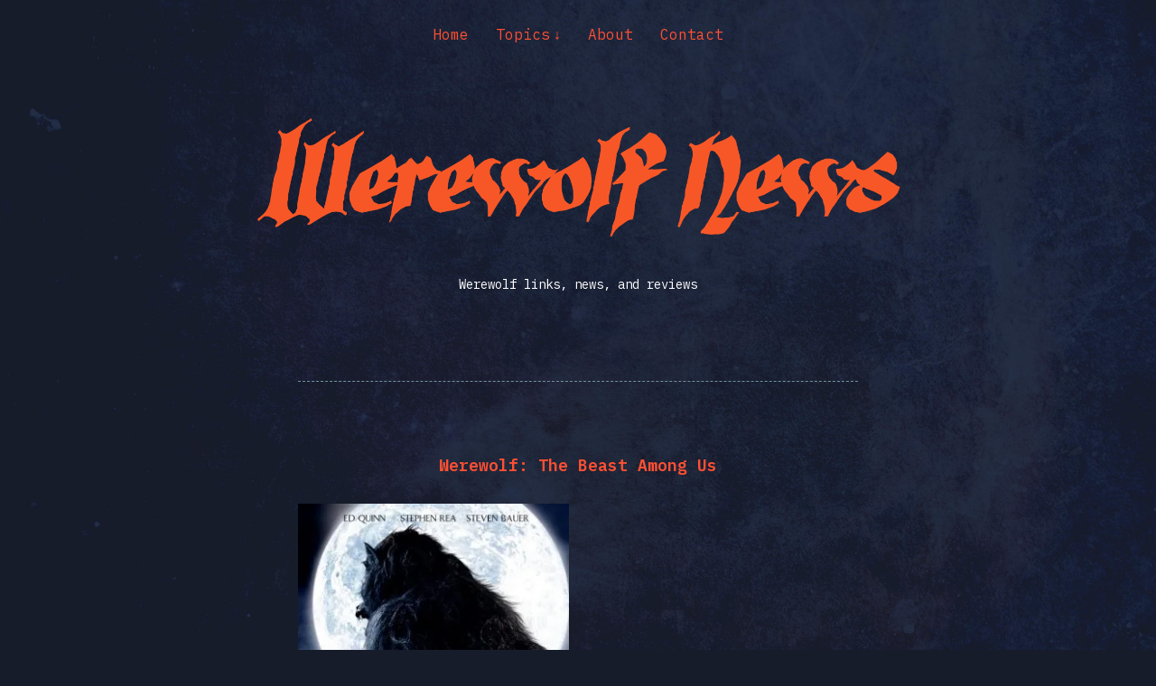

--- FILE ---
content_type: text/html; charset=UTF-8
request_url: https://werewolf-news.com/2012/12/full-moon-features-werewolf-the-beast-among-us/18werewolf/
body_size: 13720
content:
<!DOCTYPE html>

<html class="no-js" lang="en-US">

	<head>

		<meta http-equiv="content-type" content="text/html" charset="UTF-8" />
		<meta name="viewport" content="width=device-width, initial-scale=1.0" >

        <link rel="profile" href="http://gmpg.org/xfn/11">

		<link rel="apple-touch-icon" sizes="180x180" href="/apple-touch-icon.png">
		<link rel="icon" type="image/png" sizes="32x32" href="/favicon-32x32.png">
		<link rel="icon" type="image/png" sizes="16x16" href="/favicon-16x16.png">

		<title>Werewolf: The Beast Among Us &#8211; Werewolf News</title>
<meta name='robots' content='max-image-preview:large' />
<link rel='dns-prefetch' href='//s.w.org' />
<link rel='dns-prefetch' href='//v0.wordpress.com' />
<link rel='dns-prefetch' href='//i0.wp.com' />
<link rel='dns-prefetch' href='//i1.wp.com' />
<link rel='dns-prefetch' href='//i2.wp.com' />
<link rel="alternate" type="application/rss+xml" title="Werewolf News &raquo; Feed" href="https://werewolf-news.com/feed/" />
<link rel="alternate" type="application/rss+xml" title="Werewolf News &raquo; Comments Feed" href="https://werewolf-news.com/comments/feed/" />
<link rel="alternate" type="application/rss+xml" title="Werewolf News &raquo; Werewolf: The Beast Among Us Comments Feed" href="https://werewolf-news.com/2012/12/full-moon-features-werewolf-the-beast-among-us/18werewolf/feed/" />
		<script type="text/javascript">
			window._wpemojiSettings = {"baseUrl":"https:\/\/s.w.org\/images\/core\/emoji\/13.0.1\/72x72\/","ext":".png","svgUrl":"https:\/\/s.w.org\/images\/core\/emoji\/13.0.1\/svg\/","svgExt":".svg","source":{"concatemoji":"https:\/\/werewolf-news.com\/wp-includes\/js\/wp-emoji-release.min.js?ver=5.7.14"}};
			!function(e,a,t){var n,r,o,i=a.createElement("canvas"),p=i.getContext&&i.getContext("2d");function s(e,t){var a=String.fromCharCode;p.clearRect(0,0,i.width,i.height),p.fillText(a.apply(this,e),0,0);e=i.toDataURL();return p.clearRect(0,0,i.width,i.height),p.fillText(a.apply(this,t),0,0),e===i.toDataURL()}function c(e){var t=a.createElement("script");t.src=e,t.defer=t.type="text/javascript",a.getElementsByTagName("head")[0].appendChild(t)}for(o=Array("flag","emoji"),t.supports={everything:!0,everythingExceptFlag:!0},r=0;r<o.length;r++)t.supports[o[r]]=function(e){if(!p||!p.fillText)return!1;switch(p.textBaseline="top",p.font="600 32px Arial",e){case"flag":return s([127987,65039,8205,9895,65039],[127987,65039,8203,9895,65039])?!1:!s([55356,56826,55356,56819],[55356,56826,8203,55356,56819])&&!s([55356,57332,56128,56423,56128,56418,56128,56421,56128,56430,56128,56423,56128,56447],[55356,57332,8203,56128,56423,8203,56128,56418,8203,56128,56421,8203,56128,56430,8203,56128,56423,8203,56128,56447]);case"emoji":return!s([55357,56424,8205,55356,57212],[55357,56424,8203,55356,57212])}return!1}(o[r]),t.supports.everything=t.supports.everything&&t.supports[o[r]],"flag"!==o[r]&&(t.supports.everythingExceptFlag=t.supports.everythingExceptFlag&&t.supports[o[r]]);t.supports.everythingExceptFlag=t.supports.everythingExceptFlag&&!t.supports.flag,t.DOMReady=!1,t.readyCallback=function(){t.DOMReady=!0},t.supports.everything||(n=function(){t.readyCallback()},a.addEventListener?(a.addEventListener("DOMContentLoaded",n,!1),e.addEventListener("load",n,!1)):(e.attachEvent("onload",n),a.attachEvent("onreadystatechange",function(){"complete"===a.readyState&&t.readyCallback()})),(n=t.source||{}).concatemoji?c(n.concatemoji):n.wpemoji&&n.twemoji&&(c(n.twemoji),c(n.wpemoji)))}(window,document,window._wpemojiSettings);
		</script>
		<style type="text/css">
img.wp-smiley,
img.emoji {
	display: inline !important;
	border: none !important;
	box-shadow: none !important;
	height: 1em !important;
	width: 1em !important;
	margin: 0 .07em !important;
	vertical-align: -0.1em !important;
	background: none !important;
	padding: 0 !important;
}
</style>
	<link rel='stylesheet' id='wp-block-library-css'  href='https://werewolf-news.com/wp-includes/css/dist/block-library/style.min.css?ver=5.7.14' type='text/css' media='all' />
<style id='wp-block-library-inline-css' type='text/css'>
.has-text-align-justify{text-align:justify;}
</style>
<link rel='stylesheet' id='mediaelement-css'  href='https://werewolf-news.com/wp-includes/js/mediaelement/mediaelementplayer-legacy.min.css?ver=4.2.16' type='text/css' media='all' />
<link rel='stylesheet' id='wp-mediaelement-css'  href='https://werewolf-news.com/wp-includes/js/mediaelement/wp-mediaelement.min.css?ver=5.7.14' type='text/css' media='all' />
<link rel='stylesheet' id='davis_style-css'  href='https://werewolf-news.com/wp-content/themes/davis/style.css?ver=5.7.14' type='text/css' media='all' />
<link rel='stylesheet' id='werewolf_fonts-css'  href='//fonts.googleapis.com/css2?family=IBM+Plex+Mono%3Aital%2Cwght%400%2C400%3B0%2C600%3B1%2C400%3B1%2C600&#038;display=swap&#038;ver=5.7.14' type='text/css' media='all' />
<link rel='stylesheet' id='werewolf_style-css'  href='https://werewolf-news.com/wp-content/themes/davis/werewolf-style.css?ver=5.7.14' type='text/css' media='all' />
<link rel='stylesheet' id='jetpack_css-css'  href='https://werewolf-news.com/wp-content/plugins/jetpack/css/jetpack.css?ver=10.3.2' type='text/css' media='all' />
<script type='text/javascript' src='https://werewolf-news.com/wp-includes/js/jquery/jquery.min.js?ver=3.5.1' id='jquery-core-js'></script>
<script type='text/javascript' src='https://werewolf-news.com/wp-includes/js/jquery/jquery-migrate.min.js?ver=3.3.2' id='jquery-migrate-js'></script>
<link rel="https://api.w.org/" href="https://werewolf-news.com/wp-json/" /><link rel="alternate" type="application/json" href="https://werewolf-news.com/wp-json/wp/v2/media/9668" /><link rel="EditURI" type="application/rsd+xml" title="RSD" href="https://werewolf-news.com/xmlrpc.php?rsd" />
<link rel="wlwmanifest" type="application/wlwmanifest+xml" href="https://werewolf-news.com/wp-includes/wlwmanifest.xml" /> 
<meta name="generator" content="WordPress 5.7.14" />
<link rel='shortlink' href='https://wp.me/aefEm-2vW' />
<link rel="alternate" type="application/json+oembed" href="https://werewolf-news.com/wp-json/oembed/1.0/embed?url=https%3A%2F%2Fwerewolf-news.com%2F2012%2F12%2Ffull-moon-features-werewolf-the-beast-among-us%2F18werewolf%2F" />
<link rel="alternate" type="text/xml+oembed" href="https://werewolf-news.com/wp-json/oembed/1.0/embed?url=https%3A%2F%2Fwerewolf-news.com%2F2012%2F12%2Ffull-moon-features-werewolf-the-beast-among-us%2F18werewolf%2F&#038;format=xml" />

<!-- Jetpack Open Graph Tags -->
<meta property="og:type" content="article" />
<meta property="og:title" content="Werewolf: The Beast Among Us" />
<meta property="og:url" content="https://werewolf-news.com/2012/12/full-moon-features-werewolf-the-beast-among-us/18werewolf/" />
<meta property="og:description" content="Visit the post for more." />
<meta property="article:published_time" content="2012-12-21T23:19:06+00:00" />
<meta property="article:modified_time" content="2012-12-21T23:19:06+00:00" />
<meta property="og:site_name" content="Werewolf News" />
<meta property="og:image" content="https://werewolf-news.com/wp-content/uploads/2012/12/18werewolf.jpg" />
<meta property="og:locale" content="en_US" />
<meta name="twitter:site" content="@WerewolfNews" />
<meta name="twitter:text:title" content="Werewolf: The Beast Among Us" />
<meta name="twitter:image" content="https://i0.wp.com/werewolf-news.com/wp-content/uploads/2012/12/18werewolf.jpg?fit=310%2C440&#038;ssl=1&#038;w=640" />
<meta name="twitter:card" content="summary_large_image" />
<meta name="twitter:description" content="Visit the post for more." />

<!-- End Jetpack Open Graph Tags -->

	</head>

	<body class="attachment attachment-template-default single single-attachment postid-9668 attachmentid-9668 attachment-jpeg">

		
		<a class="skip-link screen-reader-text" href="#site-content">Skip to the content</a>
		<a class="skip-link screen-reader-text" href="#menu-menu">Skip to the main menu</a>

        <header class="site-header" role="banner">

            <button type="button" class="toggle-menu" onclick="document.querySelector('body').classList.toggle('show-menu')">Menu</button>

			
				<nav class="site-nav" role="navigation">
					<div class="menu-primary-container"><ul id="menu-primary" class="menu"><li id="menu-item-5445" class="menu-item menu-item-type-custom menu-item-object-custom menu-item-5445"><a href="/index.php">Home</a></li>
<li id="menu-item-5080" class="menu-item menu-item-type-custom menu-item-object-custom menu-item-has-children menu-item-5080"><a href="/index.php">Topics</a>
<ul class="sub-menu">
	<li id="menu-item-5081" class="menu-item menu-item-type-taxonomy menu-item-object-category menu-item-5081"><a href="https://werewolf-news.com/category/artwork-creative/">Artwork &#038; Creative</a></li>
	<li id="menu-item-5082" class="menu-item menu-item-type-taxonomy menu-item-object-category menu-item-5082"><a href="https://werewolf-news.com/category/books-comics/">Books &#038; Comics</a></li>
	<li id="menu-item-9626" class="menu-item menu-item-type-taxonomy menu-item-object-category menu-item-9626"><a href="https://werewolf-news.com/category/film-tv-music/">Film, Television &#038; Music</a></li>
	<li id="menu-item-5084" class="menu-item menu-item-type-taxonomy menu-item-object-category menu-item-5084"><a href="https://werewolf-news.com/category/gaming-collectibles/">Gaming &#038; Collectibles</a></li>
	<li id="menu-item-9714" class="menu-item menu-item-type-taxonomy menu-item-object-category menu-item-9714"><a href="https://werewolf-news.com/category/kickstarter-crowdsourcing/">Crowdsourced Projects</a></li>
	<li id="menu-item-5085" class="menu-item menu-item-type-taxonomy menu-item-object-category menu-item-5085"><a href="https://werewolf-news.com/category/pop-culture/">Pop Culture</a></li>
	<li id="menu-item-5086" class="menu-item menu-item-type-taxonomy menu-item-object-category menu-item-5086"><a href="https://werewolf-news.com/category/reviews/">Reviews</a></li>
	<li id="menu-item-5087" class="menu-item menu-item-type-taxonomy menu-item-object-category menu-item-5087"><a href="https://werewolf-news.com/category/special-effects-props/">Special Effects &#038; Props</a></li>
</ul>
</li>
<li id="menu-item-5088" class="menu-item menu-item-type-post_type menu-item-object-page menu-item-5088"><a href="https://werewolf-news.com/about/">About</a></li>
<li id="menu-item-5089" class="menu-item menu-item-type-post_type menu-item-object-page menu-item-5089"><a href="https://werewolf-news.com/contact/">Contact</a></li>
</ul></div>				</nav>

			
			
			<div class="site-title screen-reader-text"><a href="https://werewolf-news.com/">Werewolf News</a></div>

			<a href="https://werewolf-news.com/">
				<img src="https://werewolf-news.com/wp-content/themes/davis/assets/images/title.png" class="site-title-img" />
			</a>

                            <p class="site-description">Werewolf links, news, and reviews</p>
            
        </header><!-- header -->

		<main class="wrapper" id="site-content" role="main">

			
            
                    <div class="post post-9668 attachment type-attachment status-inherit hentry">

						
                            <h1 class="entry-title"><a href="https://werewolf-news.com/2012/12/full-moon-features-werewolf-the-beast-among-us/18werewolf/">Werewolf: The Beast Among Us</a></h1>

                        
                        
                        <div class="content">

                            <p class="attachment"><a href='https://i0.wp.com/werewolf-news.com/wp-content/uploads/2012/12/18werewolf.jpg?ssl=1'><img width="300" height="425" src="https://i0.wp.com/werewolf-news.com/wp-content/uploads/2012/12/18werewolf.jpg?fit=300%2C425&amp;ssl=1" class="attachment-medium size-medium" alt="" loading="lazy" srcset="https://i0.wp.com/werewolf-news.com/wp-content/uploads/2012/12/18werewolf.jpg?w=310&amp;ssl=1 310w, https://i0.wp.com/werewolf-news.com/wp-content/uploads/2012/12/18werewolf.jpg?resize=300%2C425&amp;ssl=1 300w, https://i0.wp.com/werewolf-news.com/wp-content/uploads/2012/12/18werewolf.jpg?resize=160%2C227&amp;ssl=1 160w" sizes="(max-width: 300px) 100vw, 300px" /></a></p>

                        </div><!-- .content -->

                        
                    </div><!-- .post -->

                    
	        <footer class="site-footer" role="contentinfo">

		        <p><a href="https://werewolf-news.com">Werewolf News</a></p>
						<p>Original content &copy; 2008 - 2026 Angela Quinton. Vampires suck.</p>

	        </footer><!-- footer -->

		</main><!-- .wrapper -->

	    <script type='text/javascript' src='https://werewolf-news.com/wp-content/plugins/jetpack/_inc/build/photon/photon.min.js?ver=20191001' id='jetpack-photon-js'></script>
<script type='text/javascript' src='https://werewolf-news.com/wp-content/themes/davis/assets/js/construct.js?ver=2.0.0' id='davis_construct-js'></script>
<script type='text/javascript' src='https://werewolf-news.com/wp-includes/js/wp-embed.min.js?ver=5.7.14' id='wp-embed-js'></script>
<script src='https://stats.wp.com/e-202604.js' defer></script>
<script>
	_stq = window._stq || [];
	_stq.push([ 'view', {v:'ext',j:'1:10.3.2',blog:'3396754',post:'9668',tz:'-5',srv:'werewolf-news.com'} ]);
	_stq.push([ 'clickTrackerInit', '3396754', '9668' ]);
</script>

	</body>
</html>
